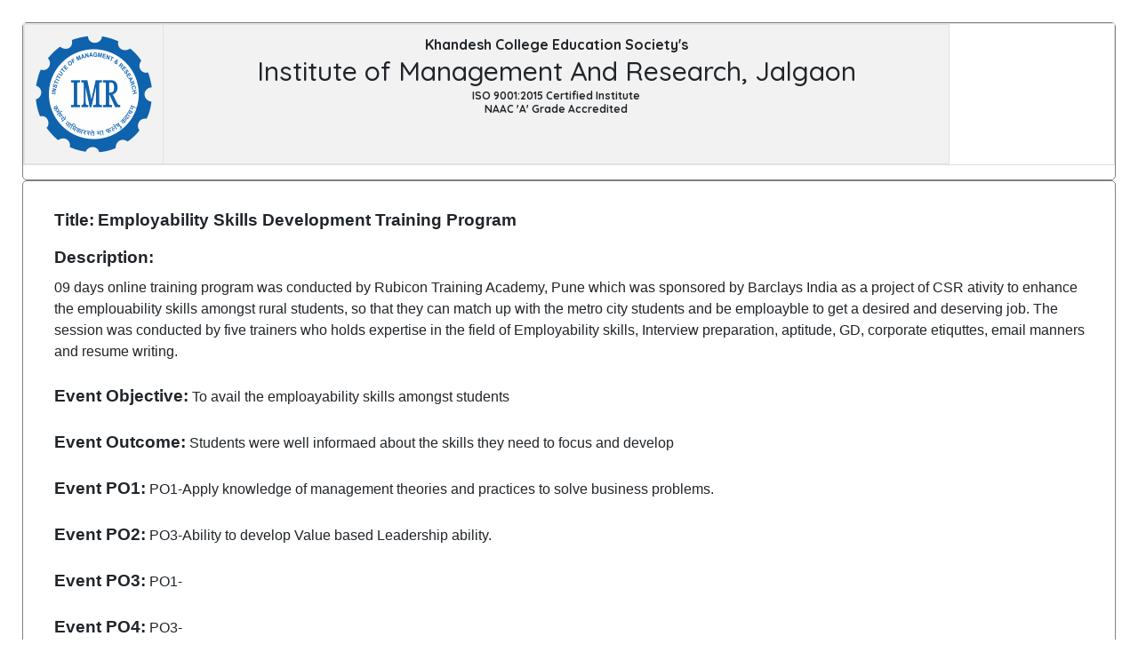

--- FILE ---
content_type: text/html; charset=utf-8
request_url: https://kcesimr.in/Events/ViewEventDetails?id=3259
body_size: 17508
content:



<html lang="en">
<head>
    <meta charset="utf-8">
    <meta name="viewport" content="width=device-width, initial-scale=1, shrink-to-fit=no">

    <!-- Bootstrap CSS -->
    
    <link href="/Static/content/bootstrap.min.css" rel="stylesheet" />
    <!-- External CSS -->
    <link href="/Static/content/style.css" rel="stylesheet" />
    <!-- Fonts -->
    <link href="https://fonts.googleapis.com/css?family=Abhaya+Libre:400,500,600,700,800|Quicksand:300,400,500,600,700&display=swap" rel="stylesheet"> 

    <title>Event All Details</title>
</head>
<body style="margin: 25px;">

    <div class="card-text" style="border: 1px solid #808080; border-radius: 5px">
        <table class="table table-striped table-invers  table-bordered table-responsive">
            <tbody>
                <tr>
                    <td width="15%" align="center"><img src="/Logo/imr_logo.png" align="middle" /></td>
                    <td width="85%" align="Center">
                        <b>
                            Khandesh College Education Society&#39;s<br />
                            <h1 style="font-size:30px; margin:2px">Institute of Management And Research, Jalgaon</h1>
                            <span style="font-size:12px;">
                                ISO 9001:2015 Certified Institute
                                <br />
                                NAAC &#39;A&#39; Grade Accredited <br />

                                
                            </span>
                        </b>
                    </td>
                </tr>
            </tbody>
        </table>
    </div>

    <div class="card-body" style="border: 1px solid #808080; border-radius: 5px">
        <div class="row">
            <div class="col-md-12">
                <div class="row">
                    <div class="form-group col-md-12" style="top:10px;margin-left:15px;margin-right:10px;">
                        <label for="reg_input_name" style="font-size:larger;"><b>Title: </b></label>
                        <label style="font-size:larger;"><b>Employability Skills Development Training Program</b></label>
                    </div>
                    <div class="form-group col-md-12" style="margin-left:15px;margin-right:10px;">
                        <label for="reg_input_name" style="font-size:larger;"><b>Description: </b></label>
                        <label style="padding-right: 20px;">09 days online training program was conducted by Rubicon Training Academy, Pune which was sponsored by Barclays India as a project of CSR ativity to enhance the emplouability skills amongst rural students, so that they can match up with the metro city students and be emploayble to get a desired and deserving job. The session was conducted by five trainers who holds expertise in the field of Employability skills, Interview preparation, aptitude, GD, corporate etiquttes, email manners and resume writing.</label>
                    </div>
                    <div class="form-group col-md-12" style="margin-left:15px;margin-right:10px;">
                        <label for="reg_input_name" style="font-size:larger;"><b>Event Objective: </b></label>
                        <label style="padding-right: 20px;">To avail the emploayability skills amongst students</label>
                    </div>
                    <div class="form-group col-md-12" style="margin-left:15px;margin-right:10px;">
                        <label for="reg_input_name" style="font-size:larger;"><b>Event Outcome: </b></label>
                        <label style="padding-right: 20px;">Students were well informaed about the skills they need to focus and develop</label>
                    </div>

                        <div class="form-group col-md-12" style="margin-left:15px;margin-right:10px;">
                            <label for="reg_input_name" style="font-size:larger;"><b>Event PO1: </b></label>
                            <label style="padding-right: 20px;">PO1-Apply knowledge of management theories and practices to solve business problems.</label>
                        </div>

                        <div class="form-group col-md-12" style="margin-left:15px;margin-right:10px;">
                            <label for="reg_input_name" style="font-size:larger;"><b>Event PO2: </b></label>
                            <label style="padding-right: 20px;">PO3-Ability to develop Value based Leadership ability.</label>
                        </div>

                        <div class="form-group col-md-12" style="margin-left:15px;margin-right:10px;">
                            <label for="reg_input_name" style="font-size:larger;"><b>Event PO3: </b></label>
                            <label style="padding-right: 20px;">PO1-</label>
                        </div>

                        <div class="form-group col-md-12" style="margin-left:15px;margin-right:10px;">
                            <label for="reg_input_name" style="font-size:larger;"><b>Event PO4: </b></label>
                            <label style="padding-right: 20px;">PO3-</label>
                        </div>
                </div>
                
            </div>
        </div>
        
        <table class="table table-responsive-lg table-striped" style="margin-bottom:10px; margin-left:10px;">
            <tbody style="width:100px">
                <tr>
                    <th class="align-middle" style="padding-left: 20px;border-bottom: hidden;">Event Co-ordinator</th>
                    <td class="align-middle " style="border-bottom: hidden;width:35px;">SHARMA PUNEET PRAKASH</td>
                    <th class="align-middle" style="padding-left: 20px;border-bottom: hidden;">Department</th>
                    <td class="align-middle" style="border-bottom: hidden;">MBA</td>
                    <th class="align-middle" style="padding-left: 20px;border-bottom: hidden;"></th>
                    <td class="align-middle" style="border-bottom: hidden;"></td>
                </tr>
                <tr>
                    <th class="align-middle" style="padding-left: 20px;border-top: hidden;border-bottom: hidden;">Cotegory</th>
                    <td class="align-middle " style="border-top: hidden;border-bottom: hidden;width:35px;">Skill Development</td>
                    <th class="align-middle" style="padding-left: 20px;border-top: hidden;border-bottom: hidden;">SubCategory</th>
                    <td class="align-middle " style="border-top: hidden;border-bottom: hidden;width:35px;">Industry Institute Interaction</td>
                </tr>
                <tr>
                    <th class="align-middle" style="padding-left: 20px;border-top: hidden;border-bottom: hidden;">Starting Date</th>
                    <td class="align-middle " style="border-top: hidden;border-bottom: hidden;">31-01-2022</td>
                    <th class="align-middle" style="padding-left: 20px;border-top: hidden;border-bottom: hidden;">Ending Date</th>
                    <td class="align-middle " style="border-top: hidden;border-bottom: hidden;">07-02-2022</td>
                    <th class="align-middle" style="padding-left: 20px;border-top: hidden;border-bottom: hidden;">Location</th>
                    <td class="align-middle" style="border-top: hidden;border-bottom: hidden;">Online Training</td>
                </tr>
            </tbody>
        </table>
    </div>

    <!--Funding Details-->

    <!--Resource Person/Guest Details-->
        <div class="card experiance border-secondary" style="margin-top:40px">
            <div class="card-header">
                <h5 class="card-title">Resource Person/Guest Details</h5>
            </div>
            <div class="card-body cardtext">
                <div class="card-text">
                    <table id="example" class="table table-hover table-bordered table-responsive-lg" style="margin-top:10px; margin-bottom:10px; font-size:13px;">
                        <thead>
                            <tr>
                                <th>Sr.No</th>
                                <th>Name</th>
                                <th>Designation</th>
                                <th>Organisation</th>
                                <th>Mobile No.</th>
                                <th>EmailID</th>
                                <th>Other Info</th>
                            </tr>
                        </thead>
                        <tbody>

                        
                                <tr>
                                    <td>1</td>
                                    <td>Dipika Vyas</td>
                                    <td>Team Lead - lnstitutional Business </td>
                                    <td>Rubicon - Barclays</td>
                                    <td>9074591770</td>
                                    <td>dipikav@myrubicon.com</td>
                                    <td></td>
                                </tr>
                        </tbody>
                    </table>
                </div>
            </div>
        </div>


    <!--Broucher Info-->
        <div class="card border-secondary bg-transparent" style="margin-top:40px">
            <div class="card-header">
                <h5 class="card-title">Broucher Info</h5>
            </div>
            <div class="card-body cardtext">
                <div class="card-text">
                    <table id="example" class="table table-hover table-bordered table-responsive-lg" style="margin-top:10px; margin-bottom:10px; font-size:13px;">
                        <thead>
                            <tr>
                                <th>Sr.No</th>
                                <th>Document Type</th>
                                <th>Notice of Event</th>
                                <th>Other Description</th>
                                <th>Document</th>
                            </tr>
                        </thead>
                        <tbody>

                                <tr>
                                    <td>1</td>
                                    <td>Broucher</td>
                                    <td></td>
                                    <td></td>
                                    <td><a href='/Events/ViewPDF?path=~%2FData%2FEvent%2F3259%2FBroucher%2FBroucherDocs_1.pdf' target="_blank">View</a></td>
                                </tr>
                                <tr>
                                    <td>2</td>
                                    <td>Notice</td>
                                    <td></td>
                                    <td></td>
                                    <td><a href='/Events/ViewPDF?path=~%2FData%2FEvent%2F3259%2FBroucher%2FBroucherDocs_2.pdf' target="_blank">View</a></td>
                                </tr>
                                <tr>
                                    <td>3</td>
                                    <td>Broucher</td>
                                    <td></td>
                                    <td></td>
                                    <td><a href='/Events/ViewPDF?path=~%2FData%2FEvent%2F3259%2FBroucher%2FBroucherDocs_3.jpeg' target="_blank">View</a></td>
                                </tr>
                        </tbody>
                    </table>
                </div>
            </div>
        </div>

    <!--Collabration Detail-->

    <!--Post/Expenses Details-->

    <!--Attendance Details-->
        <div class="card border-secondary bg-transparent" style="margin-top:40px">
            <div class="card-header">
                <h5 class="card-title">Attendance Details</h5>
            </div>
            <div class="card-body cardtext">
                <table id="example" class="table table-hover table-bordered table-responsive-lg" style="margin-top:10px; margin-bottom:10px; font-size:13px;">
                    <thead>
                        <tr>
                            <th>Sr No.</th>
                            <th>Copy Of Thanks Letter</th>
                            <th>Copy of Event FeedBack</th>
                            <th>Website Link</th>
                            <th>FaceBook Link</th>
                            <th>No. of Student</th>
                            <th>No. of Teacher</th>
                        </tr>
                    </thead>
                    <tbody>

                            <tr>
                                <td>1</td>
                                <td><a href='/Events/ViewPDF?path=~%2FData%2FEvent%2F3259%2FAttendanceDocs%2FThanksLetter.pdf' target="_blank">View</a></td>
                                <td>
                                        <embed src="/Data/Event/3259/AttendanceDocs/EventFeedBack.pdf" type="application/pdf" height="100px" width="100px">
                                </td>
                                <td></td>
                                <td></td>
                                <td>102</td>
                                <td>1</td>
                            </tr>
                    </tbody>
                </table>
            </div>
        </div>

    <!--Attendance Details-->
    
    <!--Event PhotoDetails-->
        <div class="card border-secondary bg-transparent" style="margin-top:40px">
            <div class="card-header">
                <h5 class="card-title">Photos Album</h5>
            </div>
            <div class="card-body cardtext">
                <div class="row">

                        <div class="form-group col-md-4">
                            <label for="reg_input_name" class="req">Photo-1</label>
                            <img class="img-100" src="/Data/Event/3259/Photos/Photo_1.jpg" width="100px" height="100px" id="img2" onclick="openImage2(~/Data/Event/3259/Photos/Photo_1.jpg)"><br />
                        </div>
                        <div class="form-group col-md-4">
                            <label for="reg_input_name" class="req">Photo-2</label>
                            <img class="img-100" src="/Data/Event/3259/Photos/Photo_2.jpg" width="100px" height="100px" id="img2" onclick="openImage2(~/Data/Event/3259/Photos/Photo_2.jpg)"><br />
                        </div>
                        <div class="form-group col-md-4">
                            <label for="reg_input_name" class="req">Photo-3</label>
                            <img class="img-100" src="/Data/Event/3259/Photos/Photo_3.jpg" width="100px" height="100px" id="img2" onclick="openImage2(~/Data/Event/3259/Photos/Photo_3.jpg)"><br />
                        </div>
                        <div class="form-group col-md-4">
                            <label for="reg_input_name" class="req">Photo-4</label>
                            <img class="img-100" src="/Data/Event/3259/Photos/Photo_4.jpg" width="100px" height="100px" id="img2" onclick="openImage2(~/Data/Event/3259/Photos/Photo_4.jpg)"><br />
                        </div>
                        <div class="form-group col-md-4">
                            <label for="reg_input_name" class="req">Photo-5</label>
                            <img class="img-100" src="/Data/Event/3259/Photos/Photo_5.jpg" width="100px" height="100px" id="img2" onclick="openImage2(~/Data/Event/3259/Photos/Photo_5.jpg)"><br />
                        </div>
                        <div class="form-group col-md-4">
                            <label for="reg_input_name" class="req">Photo-6</label>
                            <img class="img-100" src="/Data/Event/3259/Photos/Photo_6.jpg" width="100px" height="100px" id="img2" onclick="openImage2(~/Data/Event/3259/Photos/Photo_6.jpg)"><br />
                        </div>
                </div>
            </div>
        </div>
    <br />
    <div class="card-text" style="border: 1px solid #808080; border-radius: 5px">
        <table class="table table-responsive-lg" style="margin-top:10px; margin-bottom:10px;">
            <tbody>
                <tr>
                    <th class="align-middle" style="padding-left: 20px; border-top: hidden;border-bottom: hidden;"><label style="font-size:larger">Signature Of Event Cordinator</label></th>                    
                </tr>
                <tr>
                    <th class="align-middle" style="padding-left: 20px; border-top: hidden;border-bottom: hidden;"><label style="font-size:larger">Signature Of HOD/Dean</label></th>
                </tr>
                <tr>
                    <th class="align-middle" style="padding-left: 20px; border-top: hidden;border-bottom: hidden;"><label style="font-size:larger">Signature Of Principal/Director</label></th>
                </tr>
            </tbody>
        </table>
    </div>
</body>
</html>

<script type="text/javascript">
    var urr = "";
    function readURL2(input) {
        if (input.files && input.files[0]) {
            var reader = new FileReader();

            reader.onload = function (e) {
                $('#img2').attr('src', e.target.result);
            }

            reader.readAsDataURL(input.files[0]);
        }
    }

    function openImage2(urr) {

        if (urr == null) {
            window.open($('#img2').attr('src'));
        }
        else {
            window.open(urr);
        }
    }
</script>

--- FILE ---
content_type: text/css
request_url: https://kcesimr.in/Static/content/style.css
body_size: 1381
content:
         @media screen and (min-width: 900px) {
              .backgroundcard {
                  margin: 25px;
                  padding: 25px;
              }
              
          }

          /* ----- for bigger screen size ----- */
          @media screen and (max-width: 900px) {
              .backgroundcard {
                  margin: 25px;
                  padding: 25px;
              }
          }


          /* ----- background color css ----- */
          .backgroundcard {
              /*box-shadow: 0px 0px 20px 3px rgba(0,0,0,0.5);*/
              /*border-radius: 0px;*/
          }
          .card-header {
              background-color: #018383;
              /*border-bottom: 2px solid #db3056;*/
              color: #ffffff;
          }
          body {
              background-color: #ffffff;
          }


          /* ----- font face css ----- */
          .card-title {
              font-family: 'Abhaya Libre', serif;
              font-size: 1.5rem;
              margin-top: 0.1rem;
              margin-bottom: 0.1rem;
          }
          .name {
              font-family: 'Abhaya Libre', serif;
              font-size: 1.5rem;
          }
          .cardtext {
              font-family: 'Quicksand', sans-serif;
          }
          
          table, th, td {
              font-family: 'Quicksand', sans-serif;
              
          }
          .topborder {
              border-top: 1px solid rgba(0,0,0,0.1);
          }
          .rightborder {
              border-right: 1px solid rgba(0,0,0,0.1);
          }